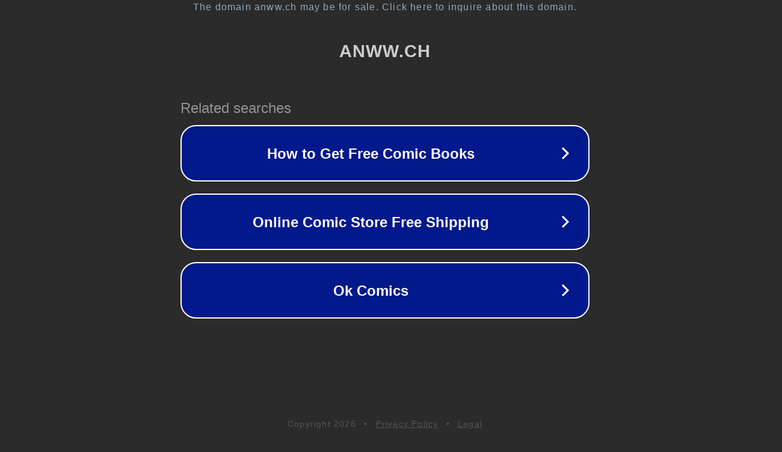

--- FILE ---
content_type: text/html; charset=utf-8
request_url: https://anww.ch/tag/jahresversammlung-2019/
body_size: 1062
content:
<!doctype html>
<html data-adblockkey="MFwwDQYJKoZIhvcNAQEBBQADSwAwSAJBANDrp2lz7AOmADaN8tA50LsWcjLFyQFcb/P2Txc58oYOeILb3vBw7J6f4pamkAQVSQuqYsKx3YzdUHCvbVZvFUsCAwEAAQ==_eW69tzq+1ZehJ97BwGgLot7iBRZOLc6rbvI0UqMivtpx0fStIMgjY/P2CkZjNyC1G8/QrsVyuHEehd/T+OGYug==" lang="en" style="background: #2B2B2B;">
<head>
    <meta charset="utf-8">
    <meta name="viewport" content="width=device-width, initial-scale=1">
    <link rel="icon" href="[data-uri]">
    <link rel="preconnect" href="https://www.google.com" crossorigin>
</head>
<body>
<div id="target" style="opacity: 0"></div>
<script>window.park = "[base64]";</script>
<script src="/bsMbgrChD.js"></script>
</body>
</html>
